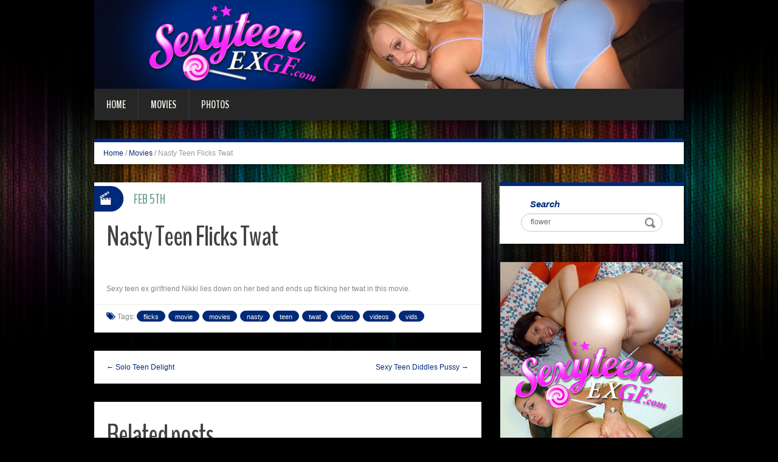

--- FILE ---
content_type: text/html; charset=UTF-8
request_url: http://blog.sexyteenexgf.com/2017/02/05/nasty-teen-flicks-twat/?nats=LjEuMTAxLjEwMi4wLjAuOC4wLjA=
body_size: 5539
content:
<!DOCTYPE html>
<html lang="en-US" prefix="og: http://ogp.me/ns#">
<head>
<meta charset="UTF-8" />
<title>Nasty Teen Flicks Twat - Sexy Teen Ex GF</title>
<meta name="viewport" content="width=device-width, initial-scale=1.0">
<meta name="format-detection" content="telephone=no" />
<link rel="profile" href="http://gmpg.org/xfn/11" />
<link rel="pingback" href="http://blog.sexyteenexgf.com/xmlrpc.php" />
<!--[if lt IE 9]>
<script src="http://blog.sexyteenexgf.com/wp-content/themes/fhblogtpl/js/html5.js" type="text/javascript"></script>
<![endif]-->
<!--[if (gt IE 9)|!(IE)]>
<script src="http://blog.sexyteenexgf.com/wp-content/themes/fhblogtpl/js/jquery.mobile.customized.min.js" type="text/javascript"></script>
<![endif]-->

<!-- This site is optimized with the Yoast SEO plugin v7.5.1 - https://yoast.com/wordpress/plugins/seo/ -->
<link rel="canonical" href="http://blog.sexyteenexgf.com/2017/02/05/nasty-teen-flicks-twat/?nats=LjEuMTAxLjEwMi4wLjAuOC4wLjA=" />
<meta property="og:locale" content="en_US" />
<meta property="og:type" content="article" />
<meta property="og:title" content="Nasty Teen Flicks Twat - Sexy Teen Ex GF" />
<meta property="og:description" content="Sexy teen ex girlfriend Nikki lies down on her bed and ends up flicking her twat in this movie. [link_text]" />
<meta property="og:url" content="http://blog.sexyteenexgf.com/2017/02/05/nasty-teen-flicks-twat/?nats=LjEuMTAxLjEwMi4wLjAuOC4wLjA=" />
<meta property="og:site_name" content="Sexy Teen Ex GF" />
<meta property="article:tag" content="flicks" />
<meta property="article:tag" content="movie" />
<meta property="article:tag" content="movies" />
<meta property="article:tag" content="nasty" />
<meta property="article:tag" content="teen" />
<meta property="article:tag" content="twat" />
<meta property="article:tag" content="video" />
<meta property="article:tag" content="videos" />
<meta property="article:tag" content="vids" />
<meta property="article:section" content="Movies" />
<meta property="article:published_time" content="2017-02-05T12:00:00+00:00" />
<meta property="og:image" content="http://www.fhblogs.com/thumbnails/movsteg57.jpg" />
<!-- / Yoast SEO plugin. -->

<link rel='dns-prefetch' href='//s.w.org' />
<link rel="alternate" type="application/rss+xml" title="Sexy Teen Ex GF &raquo; Feed" href="http://blog.sexyteenexgf.com/feed/" />
<link rel="alternate" type="application/rss+xml" title="Sexy Teen Ex GF &raquo; Comments Feed" href="http://blog.sexyteenexgf.com/comments/feed/" />
		<script type="text/javascript">
			window._wpemojiSettings = {"baseUrl":"https:\/\/s.w.org\/images\/core\/emoji\/2.4\/72x72\/","ext":".png","svgUrl":"https:\/\/s.w.org\/images\/core\/emoji\/2.4\/svg\/","svgExt":".svg","source":{"concatemoji":"http:\/\/blog.sexyteenexgf.com\/wp-includes\/js\/wp-emoji-release.min.js?ver=4.9.6"}};
			!function(a,b,c){function d(a,b){var c=String.fromCharCode;l.clearRect(0,0,k.width,k.height),l.fillText(c.apply(this,a),0,0);var d=k.toDataURL();l.clearRect(0,0,k.width,k.height),l.fillText(c.apply(this,b),0,0);var e=k.toDataURL();return d===e}function e(a){var b;if(!l||!l.fillText)return!1;switch(l.textBaseline="top",l.font="600 32px Arial",a){case"flag":return!(b=d([55356,56826,55356,56819],[55356,56826,8203,55356,56819]))&&(b=d([55356,57332,56128,56423,56128,56418,56128,56421,56128,56430,56128,56423,56128,56447],[55356,57332,8203,56128,56423,8203,56128,56418,8203,56128,56421,8203,56128,56430,8203,56128,56423,8203,56128,56447]),!b);case"emoji":return b=d([55357,56692,8205,9792,65039],[55357,56692,8203,9792,65039]),!b}return!1}function f(a){var c=b.createElement("script");c.src=a,c.defer=c.type="text/javascript",b.getElementsByTagName("head")[0].appendChild(c)}var g,h,i,j,k=b.createElement("canvas"),l=k.getContext&&k.getContext("2d");for(j=Array("flag","emoji"),c.supports={everything:!0,everythingExceptFlag:!0},i=0;i<j.length;i++)c.supports[j[i]]=e(j[i]),c.supports.everything=c.supports.everything&&c.supports[j[i]],"flag"!==j[i]&&(c.supports.everythingExceptFlag=c.supports.everythingExceptFlag&&c.supports[j[i]]);c.supports.everythingExceptFlag=c.supports.everythingExceptFlag&&!c.supports.flag,c.DOMReady=!1,c.readyCallback=function(){c.DOMReady=!0},c.supports.everything||(h=function(){c.readyCallback()},b.addEventListener?(b.addEventListener("DOMContentLoaded",h,!1),a.addEventListener("load",h,!1)):(a.attachEvent("onload",h),b.attachEvent("onreadystatechange",function(){"complete"===b.readyState&&c.readyCallback()})),g=c.source||{},g.concatemoji?f(g.concatemoji):g.wpemoji&&g.twemoji&&(f(g.twemoji),f(g.wpemoji)))}(window,document,window._wpemojiSettings);
		</script>
		<style type="text/css">
img.wp-smiley,
img.emoji {
	display: inline !important;
	border: none !important;
	box-shadow: none !important;
	height: 1em !important;
	width: 1em !important;
	margin: 0 .07em !important;
	vertical-align: -0.1em !important;
	background: none !important;
	padding: 0 !important;
}
</style>
<link rel='stylesheet' id='duena-bootstrap-css'  href='http://blog.sexyteenexgf.com/wp-content/themes/fhblogtpl/bootstrap/css/bootstrap.css?ver=4.9.6' type='text/css' media='all' />
<link rel='stylesheet' id='flexslider-css'  href='http://blog.sexyteenexgf.com/wp-content/themes/fhblogtpl/css/flexslider.css?ver=4.9.6' type='text/css' media='all' />
<link rel='stylesheet' id='magnific-css'  href='http://blog.sexyteenexgf.com/wp-content/themes/fhblogtpl/css/magnific-popup.css?ver=4.9.6' type='text/css' media='all' />
<link rel='stylesheet' id='font-awesome-css'  href='http://blog.sexyteenexgf.com/wp-content/themes/fhblogtpl/css/font-awesome.css?ver=4.0.3' type='text/css' media='all' />
<link rel='stylesheet' id='duena-style-css'  href='http://blog.sexyteenexgf.com/wp-content/themes/fhblogtpl/style.css?ver=4.9.6' type='text/css' media='all' />
<style id='duena-style-inline-css' type='text/css'>

    a,
    .searchform .screen-reader-text,
    .post_meta i,
    .author_bio_sidebar .social_box a,
    .post-title a:hover,
    .post-footer i,
    .page_nav_wrap .post_nav ul li .current,
    .page_nav_wrap .post_nav ul li a:hover {
		color: #002a79;
	}
	.post_type_label,
	.flex-direction-nav a,
	#content .featured_badge,
	.author_bio_sidebar .social_box,
	.flex-control-paging li a.flex-active,
	.flex-control-paging li a:hover,
	#toTop,
	.post-footer a,
	.navbar_inner > div > ul ul, 
	.navbar_inner > ul ul,
	.btn.btn-primary,
	input[type='submit'],
	input[type='reset'] {
		background-color: #002a79;
	}
	.site-info,
	.widget,
	#slider-wrapper .flexslider,
	.navbar_inner > div > ul > li > a,
	.navbar_inner > div > ul > li > a:hover, 
	.navbar_inner > div > ul > li.sfHover > a, 
	.navbar_inner > div > ul > li.current-menu-item > a, 
	.navbar_inner > div > ul > li.current_page_item > a,
	.navbar_inner > ul > li > a,
	.navbar_inner > ul > li > a:hover, 
	.navbar_inner > ul > li.sfHover > a, 
	.navbar_inner > ul > li.current-menu-item > a, 
	.navbar_inner > ul > li.current_page_item > a,
	.breadcrumb,
	#comments,
	.post-footer a,
	.author-info {
		border-color: #002a79;
	}
	a:hover,
	a:focus {
		color: #71A08B;
	}

	.btn.btn-primary:hover,
	input[type='submit']:hover,
	input[type='reset']:hover,
	.slider-caption .btn.btn-primary:hover {
		background-color: #71A08B;
	}

	textarea:focus,
	input[type='text']:focus,
	input[type='password']:focus,
	input[type='datetime']:focus,
	input[type='datetime-local']:focus,
	input[type='date']:focus,
	input[type='month']:focus,
	input[type='time']:focus,
	input[type='week']:focus,
	input[type='number']:focus,
	input[type='email']:focus,
	input[type='url']:focus,
	input[type='search']:focus,
	input[type='tel']:focus,
	input[type='color']:focus,
	.uneditable-input:focus {
		border-color: #002a79;
		box-shadow: inset 0 1px 1px rgba(0,0,0,.075), 0 0 2px #002a79;
	}
	
</style>
<!--[if lt IE 9]>
<link rel='stylesheet' id='duena_ie-css'  href='http://blog.sexyteenexgf.com/wp-content/themes/fhblogtpl/css/ie.css?ver=4.9.6' type='text/css' media='all' />
<![endif]-->
<script type='text/javascript' src='http://blog.sexyteenexgf.com/wp-includes/js/jquery/jquery.js?ver=1.12.4'></script>
<script type='text/javascript' src='http://blog.sexyteenexgf.com/wp-includes/js/jquery/jquery-migrate.min.js?ver=1.4.1'></script>
<link rel='https://api.w.org/' href='http://blog.sexyteenexgf.com/wp-json/' />
<link rel="EditURI" type="application/rsd+xml" title="RSD" href="http://blog.sexyteenexgf.com/xmlrpc.php?rsd" />
<link rel="wlwmanifest" type="application/wlwmanifest+xml" href="http://blog.sexyteenexgf.com/wp-includes/wlwmanifest.xml" /> 
<meta name="generator" content="WordPress 4.9.6" />
<link rel='shortlink' href='http://blog.sexyteenexgf.com/?p=1510' />
<link rel="alternate" type="application/json+oembed" href="http://blog.sexyteenexgf.com/wp-json/oembed/1.0/embed?url=http%3A%2F%2Fblog.sexyteenexgf.com%2F2017%2F02%2F05%2Fnasty-teen-flicks-twat%2F%3Fnats%3DLjEuMTAxLjEwMi4wLjAuOC4wLjA%3D" />
<link rel="alternate" type="text/xml+oembed" href="http://blog.sexyteenexgf.com/wp-json/oembed/1.0/embed?url=http%3A%2F%2Fblog.sexyteenexgf.com%2F2017%2F02%2F05%2Fnasty-teen-flicks-twat%2F%3Fnats%3DLjEuMTAxLjEwMi4wLjAuOC4wLjA%3D&#038;format=xml" />
<script src='http://fhblog.com/?dm=4e37f9d14daf23d51e2f1e346366543c&amp;action=load&amp;blogid=102&amp;siteid=1&amp;t=1619033248&amp;back=http%3A%2F%2Fblog.sexyteenexgf.com%2F2017%2F02%2F05%2Fnasty-teen-flicks-twat%2F%3Fnats%3DLjEuMTAxLjEwMi4wLjAuOC4wLjA%3D' type='text/javascript'></script>
		<!-- GA Google Analytics @ https://m0n.co/ga -->
		<script>
			(function(i,s,o,g,r,a,m){i['GoogleAnalyticsObject']=r;i[r]=i[r]||function(){
			(i[r].q=i[r].q||[]).push(arguments)},i[r].l=1*new Date();a=s.createElement(o),
			m=s.getElementsByTagName(o)[0];a.async=1;a.src=g;m.parentNode.insertBefore(a,m)
			})(window,document,'script','https://www.google-analytics.com/analytics.js','ga');
			ga('create', 'UA-21035800-47', 'auto');
			ga('send', 'pageview');
		</script>

			<style type="text/css">.recentcomments a{display:inline !important;padding:0 !important;margin:0 !important;}</style>
		</head>

<body class="post-template-default single single-post postid-1510 single-format-standard group-blog">

<div class="page-wrapper">
		<header id="header" role="banner">
		<div class="container clearfix">
			<div class="logo">

<a href="http://www.sexyteenexgf.com/t1/?nats=LjEuMTAxLjEwMi4wLjAuOC4wLjA=" title="Sexy Teen Ex GF" rel="home"><img src="/headers/sexyteenexgf.com.jpg" alt=""></a>

			</div>

	        <div class="clear"></div>
			<nav id="site-navigation" class="main-nav" role="navigation">
				<div class="navbar_inner">
<div class="sf-menu"><ul>
<li class=""><a href="http://blog.sexyteenexgf.com/?nats=LjEuMTAxLjEwMi4wLjAuOC4wLjA=">Home</a></li>
<li class="cat_item cat-item-1"><a href="/movies/?nats=LjEuMTAxLjEwMi4wLjAuOC4wLjA=">Movies</a></li><li class="cat_item cat-item-4"><a href="/photos/?nats=LjEuMTAxLjEwMi4wLjAuOC4wLjA=">Photos</a></li></ul></div>
				</div>
			</nav><!-- #site-navigation -->
		</div>
	</header><!-- #masthead -->

	<div id="main" class="site-main">
		<div class="container">
							<ul class="breadcrumb breadcrumb__t"><li><a href="http://blog.sexyteenexgf.com">Home</a></li> <li class="divider">/</li> <a href="http://blog.sexyteenexgf.com/movies/">Movies</a> <li class="divider">/</li> <li class="active">Nasty Teen Flicks Twat</li></ul>						<div class="row">
	<div id="primary" class="col-md-8 right">
		<div id="content" class="site-content" role="main">

					<article id="post-1510" class="post__holder post-1510 post type-post status-publish format-standard hentry category-movies tag-flicks tag-movie tag-movies-2 tag-nasty tag-teen tag-twat tag-video tag-videos tag-vids">

					
				<header class="post-header ">
															
					<h1 class="post-title">Nasty Teen Flicks Twat</h1>
					
									
				</header>
				
								
				<!-- Post Content -->
				<div class="post_content">
				
					     <a target="_blank" href="http://galleries.sexyteenexgf.com/movies/57/index.php?nats=LjEuMTAxLjEwMi4wLjAuOC4wLjA=" target="_new" class="fhblink"><img src="http://www.fhblogs.com/thumbnails/movsteg57.jpg" alt="" class="fhbthumb" /></a><br>  Sexy teen ex girlfriend Nikki lies down on her bed and ends up flicking her twat in this movie. 									</div>
				<!-- //Post Content -->
								<footer class="post-footer">
					<i class="fa fa-tags"></i> Tags: <a href="http://blog.sexyteenexgf.com/tag/flicks/" rel="tag">flicks</a> <a href="http://blog.sexyteenexgf.com/tag/movie/" rel="tag">movie</a> <a href="http://blog.sexyteenexgf.com/tag/movies-2/" rel="tag">movies</a> <a href="http://blog.sexyteenexgf.com/tag/nasty/" rel="tag">nasty</a> <a href="http://blog.sexyteenexgf.com/tag/teen/" rel="tag">teen</a> <a href="http://blog.sexyteenexgf.com/tag/twat/" rel="tag">twat</a> <a href="http://blog.sexyteenexgf.com/tag/video/" rel="tag">video</a> <a href="http://blog.sexyteenexgf.com/tag/videos/" rel="tag">videos</a> <a href="http://blog.sexyteenexgf.com/tag/vids/" rel="tag">vids</a>				</footer>
												
				
<span class="post_type_label video"></span>
<span class="post_date"><time datetime="2017-02-05T12:00:00">Feb 5th</time></span>
	<!-- Post Meta -->
	
		<!--// Post Meta -->

			</article>

			<div class="single-post-nav">
    <a href="http://blog.sexyteenexgf.com/2017/02/01/solo-teen-delight/?nats=LjEuMTAxLjEwMi4wLjAuOC4wLjA=" rel="prev">&larr; Solo Teen Delight</a>    <a href="http://blog.sexyteenexgf.com/2017/02/09/sexy-teen-diddles-pussy/?nats=LjEuMTAxLjEwMi4wLjAuOC4wLjA=" rel="next">Sexy Teen Diddles Pussy &rarr;</a></div>
<!-- Posts navigation -->	<div class="related-posts">
						<h2 class="related-posts_h">Related posts</h2>

			<ul class="related-posts_list clearfix">

									<li class="related-posts_item">
													<figure class="thumbnail featured-thumbnail">
								<a href="http://blog.sexyteenexgf.com/2017/02/17/cock-teasing-teen/?nats=LjEuMTAxLjEwMi4wLjAuOC4wLjA=" title="Cock Teasing Teen"><img src="http://blog.sexyteenexgf.com/wp-content/themes/fhblogtpl/images/empty_thumb.gif" alt="Cock Teasing Teen" /></a>
							</figure>
												<a href="http://blog.sexyteenexgf.com/2017/02/17/cock-teasing-teen/?nats=LjEuMTAxLjEwMi4wLjAuOC4wLjA=" > Cock Teasing Teen </a>
					</li>
									<li class="related-posts_item">
													<figure class="thumbnail featured-thumbnail">
								<a href="http://blog.sexyteenexgf.com/2017/02/13/intensely-fucked-teen/?nats=LjEuMTAxLjEwMi4wLjAuOC4wLjA=" title="Intensely Fucked Teen"><img src="http://blog.sexyteenexgf.com/wp-content/themes/fhblogtpl/images/empty_thumb.gif" alt="Intensely Fucked Teen" /></a>
							</figure>
												<a href="http://blog.sexyteenexgf.com/2017/02/13/intensely-fucked-teen/?nats=LjEuMTAxLjEwMi4wLjAuOC4wLjA=" > Intensely Fucked Teen </a>
					</li>
									<li class="related-posts_item">
													<figure class="thumbnail featured-thumbnail">
								<a href="http://blog.sexyteenexgf.com/2017/02/09/sexy-teen-diddles-pussy/?nats=LjEuMTAxLjEwMi4wLjAuOC4wLjA=" title="Sexy Teen Diddles Pussy"><img src="http://blog.sexyteenexgf.com/wp-content/themes/fhblogtpl/images/empty_thumb.gif" alt="Sexy Teen Diddles Pussy" /></a>
							</figure>
												<a href="http://blog.sexyteenexgf.com/2017/02/09/sexy-teen-diddles-pussy/?nats=LjEuMTAxLjEwMi4wLjAuOC4wLjA=" > Sexy Teen Diddles Pussy </a>
					</li>
									<li class="related-posts_item">
													<figure class="thumbnail featured-thumbnail">
								<a href="http://blog.sexyteenexgf.com/2017/02/01/solo-teen-delight/?nats=LjEuMTAxLjEwMi4wLjAuOC4wLjA=" title="Solo Teen Delight"><img src="http://blog.sexyteenexgf.com/wp-content/themes/fhblogtpl/images/empty_thumb.gif" alt="Solo Teen Delight" /></a>
							</figure>
												<a href="http://blog.sexyteenexgf.com/2017/02/01/solo-teen-delight/?nats=LjEuMTAxLjEwMi4wLjAuOC4wLjA=" > Solo Teen Delight </a>
					</li>
							</ul>
	</div><!-- .related-posts -->
	
		</div><!-- #content -->
	</div><!-- #primary -->

	<div id="secondary" class="widget-area col-md-4" role="complementary">
						
			<aside id="search" class="widget widget_search">
					<form method="get" id="searchform" class="searchform" action="http://allpornsitespass.fhblog.com/?nats=MC4wLjQuNS4wLjAuMC4wLjA" role="search">
		<label for="s" class="screen-reader-text">Search</label>
		<input type="search" class="field" name="s" value="flower" id="s" placeholder="Search &hellip;" />
        <input type="hidden" name="nats" value="LjEuMTAxLjEwMi4wLjAuOC4wLjA=">
		<input type="submit" class="submit" id="searchsubmit" value="Search" />
	</form>
			</aside>
<div class="widbanner widbA">
<a href="http://www.sexyteenexgf.com/t1/?nats=LjEuMTAxLjEwMi4wLjAuOC4wLjA=" target="_blank"><img src="/banners/sexyteenexgf.com2.gif" alt="Click Here" /></a>
</div>
			<aside id="meta" class="widget">
				<h1 class="widget-title">Recent Post</h1>
				<ul>
<li><a href="http://blog.sexyteenexgf.com/2017/02/17/cock-teasing-teen/?nats=LjEuMTAxLjEwMi4wLjAuOC4wLjA=">Cock Teasing Teen</a> </li> <li><a href="http://blog.sexyteenexgf.com/2017/02/13/intensely-fucked-teen/?nats=LjEuMTAxLjEwMi4wLjAuOC4wLjA=">Intensely Fucked Teen</a> </li> <li><a href="http://blog.sexyteenexgf.com/2017/02/09/sexy-teen-diddles-pussy/?nats=LjEuMTAxLjEwMi4wLjAuOC4wLjA=">Sexy Teen Diddles Pussy</a> </li> <li><a href="http://blog.sexyteenexgf.com/2017/02/05/nasty-teen-flicks-twat/?nats=LjEuMTAxLjEwMi4wLjAuOC4wLjA=">Nasty Teen Flicks Twat</a> </li> <li><a href="http://blog.sexyteenexgf.com/2017/02/01/solo-teen-delight/?nats=LjEuMTAxLjEwMi4wLjAuOC4wLjA=">Solo Teen Delight</a> </li> <li><a href="http://blog.sexyteenexgf.com/2017/01/28/sensual-teen-solo/?nats=LjEuMTAxLjEwMi4wLjAuOC4wLjA=">Sensual Teen Solo</a> </li> <li><a href="http://blog.sexyteenexgf.com/2017/01/24/dirty-teen-solo-scene/?nats=LjEuMTAxLjEwMi4wLjAuOC4wLjA=">Dirty Teen Solo Scene</a> </li> <li><a href="http://blog.sexyteenexgf.com/2017/01/20/perky-teen-tits/?nats=LjEuMTAxLjEwMi4wLjAuOC4wLjA=">Perky Teen Tits</a> </li> 				</ul>
			</aside>
 
	</div><!-- #secondary -->
			</div>
		</div>
	</div><!-- #main -->

	<footer id="colophon" class="site-footer" role="contentinfo">
		<div class="container">
			<div class="site-info col-md-12">
				<div class="footer-text">
										&copy; 2026 SEXYTEENEXGF.COM									</div>
								<div class="clear"></div>
				<div id="toTop"><i class="fa fa-chevron-up"></i></div>
			</div>
		</div>
	</footer><!-- #colophon -->
</div><!-- .page-wrapper -->

<script type='text/javascript' src='http://blog.sexyteenexgf.com/wp-content/themes/fhblogtpl/js/navigation.js?ver=20120206'></script>
<script type='text/javascript' src='http://blog.sexyteenexgf.com/wp-content/themes/fhblogtpl/js/skip-link-focus-fix.js?ver=20130115'></script>
<script type='text/javascript' src='http://blog.sexyteenexgf.com/wp-content/themes/fhblogtpl/js/superfish.js?ver=1.4.8'></script>
<script type='text/javascript' src='http://blog.sexyteenexgf.com/wp-content/themes/fhblogtpl/js/jquery.mobilemenu.js?ver=1.0'></script>
<script type='text/javascript' src='http://blog.sexyteenexgf.com/wp-content/themes/fhblogtpl/js/sfmenu-touch.js?ver=1.0'></script>
<script type='text/javascript' src='http://blog.sexyteenexgf.com/wp-content/themes/fhblogtpl/js/jquery.flexslider.js?ver=2.1'></script>
<script type='text/javascript' src='http://blog.sexyteenexgf.com/wp-content/themes/fhblogtpl/js/jquery.magnific-popup.js?ver=0.8.9'></script>
<script type='text/javascript' src='http://blog.sexyteenexgf.com/wp-content/themes/fhblogtpl/js/bootstrap.js?ver=1.0'></script>
<script type='text/javascript' src='http://blog.sexyteenexgf.com/wp-content/themes/fhblogtpl/js/custom.js?ver=1.0'></script>
<script type='text/javascript' src='http://blog.sexyteenexgf.com/wp-includes/js/wp-embed.min.js?ver=4.9.6'></script>
		<script type="text/javascript">
			// initialise plugins
			jQuery(function(){
				// main navigation init
				jQuery('.navbar_inner > ul').superfish({
					delay:       1000, 		// one second delay on mouseout 
					animation:   {opacity:"show", height:"show"}, // fade-in and slide-down animation
					speed:       'normal',  // faster animation speed 
					autoArrows:  false,   // generation of arrow mark-up (for submenu)
					dropShadows: false
				});
				jQuery('.navbar_inner > div > ul').superfish({
					delay:       1000, 		// one second delay on mouseout 
					animation:   {opacity:"show", height:"show"}, // fade-in and slide-down animation
					speed:       'normal',  // faster animation speed 
					autoArrows:  false,   // generation of arrow mark-up (for submenu)
					dropShadows: false
				});
			});
			jQuery(function(){
			  var ismobile = navigator.userAgent.match(/(iPad)|(iPhone)|(iPod)|(android)|(webOS)/i)
			  if(ismobile){
			  	jQuery('.navbar_inner > ul').sftouchscreen();
			  	jQuery('.navbar_inner > div > ul').sftouchscreen();
			  }
			});
		</script>
		<!--[if (gt IE 9)|!(IE)]><!-->
		<script type="text/javascript">
			jQuery(function(){
				jQuery('.navbar_inner > ul').mobileMenu();
			  	jQuery('.navbar_inner > div > ul').mobileMenu();
			})
		</script>
		<!--<![endif]-->
		</body>
</html>


--- FILE ---
content_type: text/plain
request_url: https://www.google-analytics.com/j/collect?v=1&_v=j102&a=2055261669&t=pageview&_s=1&dl=http%3A%2F%2Fblog.sexyteenexgf.com%2F2017%2F02%2F05%2Fnasty-teen-flicks-twat%2F%3Fnats%3DLjEuMTAxLjEwMi4wLjAuOC4wLjA%3D&ul=en-us%40posix&dt=Nasty%20Teen%20Flicks%20Twat%20-%20Sexy%20Teen%20Ex%20GF&sr=1280x720&vp=1280x720&_u=IEBAAEABAAAAACAAI~&jid=1487349187&gjid=1037308479&cid=1132734658.1768759481&tid=UA-21035800-47&_gid=1273741039.1768759481&_r=1&_slc=1&z=1880771302
body_size: -451
content:
2,cG-59BLZDSJ39